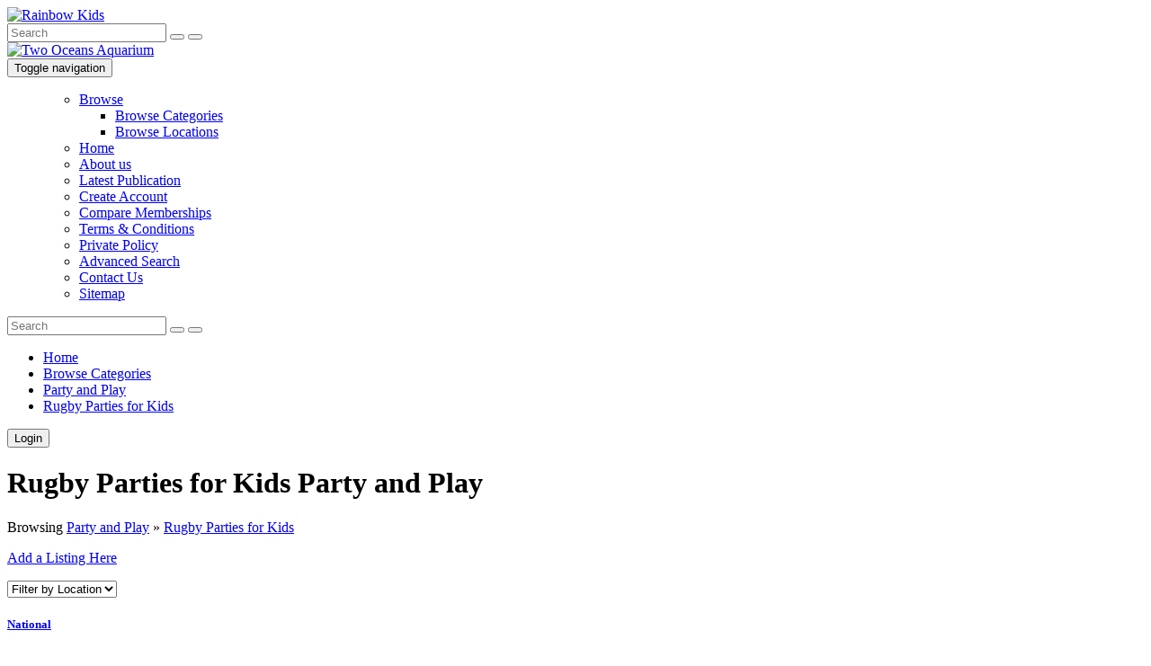

--- FILE ---
content_type: text/html; charset=UTF-8
request_url: https://www.rainbowkids.co.za/category/party-and-play/rugby-parties-for-kids/
body_size: 7558
content:
<!DOCTYPE html>
<html dir="ltr" xmlns="http://www.w3.org/1999/xhtml" xml:lang="en" lang="en">
  <head>
    <title>Rugby Parties for Kids</title>
    <meta http-equiv="Content-Type" content="text/html; charset=UTF-8" />
    <meta http-equiv="X-UA-Compatible" content="IE=edge">
    <meta name="description" content="Rugby Parties for Kids Party and Play" />
<meta name="keywords" content="rugby,kids party ideas,parties for kids,rugby parties for children,entertainment,birthday parties" />
<meta name="twitter:card" content="summary">
<meta name="twitter:site" content="@RainbowKidsSA">
<meta name="twitter:title" content="Rugby Parties for Kids">
<meta name="twitter:description" content="Rugby Parties for Kids Party and Play">
<meta name="google-site-verification" content="1404bf4b609c448b" />
<meta name="msvalidate.01" content="833BBFE7F192D7051B94992079C00271" />    <meta name="viewport" content="width=device-width, initial-scale=1.0">
    <link rel="icon" href="https://www.rainbowkids.co.za/template/Hybrid Blue 1.5.0/images/favicon.png" type="image/png" />
    <link rel="shortcut icon" href="https://www.rainbowkids.co.za/template/Hybrid Blue 1.5.0/images/favicon.png" type="image/png" />
            <link rel="canonical" href="https://www.rainbowkids.co.za/category/party-and-play/rugby-parties-for-kids/" />    <script type="text/javascript" src="https://www.rainbowkids.co.za/includes/jquery/jquery.js"></script>
<script type="text/javascript" src="https://www.rainbowkids.co.za/includes/jquery/jquery_custom.js"></script>
<script type="text/javascript" src="https://www.rainbowkids.co.za/includes/jquery/qTip/jquery_qtip.js"></script>
<script type="text/javascript" src="https://www.rainbowkids.co.za/includes/javascript_global.js"></script>
<script type="text/javascript" src="https://www.rainbowkids.co.za/template/Hybrid Blue 1.5.0/javascript.js"></script>
<script type="text/javascript" src="https://www.rainbowkids.co.za/includes/jquery/plugins/jquery.cookies.js"></script>

    <script type="text/javascript">
    $(document).ready(function(){
        $.ajaxSetup({
            url:"https://www.rainbowkids.co.za/ajax.php",
            type:"POST",
            data:{
                pmd_from:"f0b2ac53581c2cde5a4d8d7c978ff9e4"
            }
        });
    });
    </script>
<script type="text/javascript">

  var _gaq = _gaq || [];
  _gaq.push(['_setAccount', 'UA-37759507-1']);
  _gaq.push(['_trackPageview']);

  (function() {
    var ga = document.createElement('script'); ga.type = 'text/javascript'; ga.async = true;
    ga.src = ('https:' == document.location.protocol ? 'https://ssl' : 'https://www') + '.google-analytics.com/ga.js';
    var s = document.getElementsByTagName('script')[0]; s.parentNode.insertBefore(ga, s);
  })();

</script>
<script src='https://www.google.com/recaptcha/api.js'></script>
<script type="text/javascript">
//<![CDATA[
$(window).load(function(){$.getScript("https://www.rainbowkids.co.za/cron.php?type=javascript");});
//]]>
</script>


    <script type="text/javascript">
    $(window).load(function(){
        if(navigator && navigator.geolocation) {
            navigator.geolocation.getCurrentPosition(
                function(position) {
                    $.ajax({
                        data: ({
                            action: 'geolocation_cache',
                            ip: "3.14.1.0",
                            latitude: position.coords.latitude,
                            longitude: position.coords.longitude
                        }),
                        success: function() {}
                    });
                },
                function() {},
                {timeout:10000}
            );
        }
    });
    </script>

    <script type="text/javascript">
    $(document).ready(function(){
        if($.cookie !== undefined) {
            if($(window).width() <= 640) {
                $.cookie('pmd_mobile',1,{path: '/',domain: 'www.rainbowkids.co.za',secure: true});
                location.reload(true);
            } else {
                $.cookie('pmd_mobile',0,{path: '/',domain: 'www.rainbowkids.co.za',secure: true});
            }
        }
    });
    </script>
    
    <link href="https://www.rainbowkids.co.za/template/Hybrid Blue 1.5.0/library/css/bootstrap.css" rel="stylesheet" media="screen">
    <link href="https://www.rainbowkids.co.za/template/Hybrid Blue 1.5.0/library/css/font-awesome.css" rel="stylesheet" media="screen">
    <link href="https://www.rainbowkids.co.za/template/Hybrid Blue 1.5.0/library/css/uniform.default.css" rel="stylesheet">
    <link rel="stylesheet" type="text/css" href="https://www.rainbowkids.co.za/includes/jquery/jquery.css" />
<link rel="stylesheet" type="text/css" href="https://www.rainbowkids.co.za/template/Hybrid Blue 1.5.0/css.css" />
<link rel="stylesheet" type="text/css" href="https://www.rainbowkids.co.za/includes/jquery/qTip/jquery_qtip.css" />
    <!--[if lt IE 9]>
      <script src="https://www.rainbowkids.co.za/template/Hybrid Blue 1.5.0/library/js/html5shiv.js"></script>
      <script src="https://www.rainbowkids.co.za/template/Hybrid Blue 1.5.0/library/js/respond.js"></script>
    <![endif]-->
  </head>
  <body class="hybrid">
            <div class="wrapper">
      <div class="container">
        <header id="branding">
          <div id="top">
            <a class="brand" href="https://www.rainbowkids.co.za" title="Rainbow Kids">
                              <img class="logo" title="Rainbow Kids" src="https://www.rainbowkids.co.za/template/Hybrid Blue 1.5.0/images/logo.png" alt="Rainbow Kids">
                          </a>
                                
                <div class="searchbox visible-sm">
                  <form class="inline" action="https://www.rainbowkids.co.za/search_results.php" method="get" role="search">
                    <div class="navbarSearch">
                      <input type="text" class="form-control" ivalue="" id="keyword" name="keyword" placeholder="Search">
                      <button type="button" class="btn btn-option" data-toggle="modal" data-target="#searchBox"><span class="glyphicon glyphicon-cog"></span></button>
                      <button type="submit" class="btn btn-submit"><span class="glyphicon glyphicon-search"></span></button>
                    </div>
                  </form>
                </div>
                                      <div class="top-banner hidden-xs hidden-sm">
              <a href="https://www.aquarium.co.za/" target="_blank" onclick="$.ajax({async: false, cache: false, timeout: 30000, data: ({action: 'banner_click', id: 16}), error: function() { return true; }, success: function() { return true; }});"><img id="banner16" class="img-responsive banner banner_type1" src="https://www.rainbowkids.co.za/files/banner/16.jpg?random=1600344322" width="450" height="80" alt="Two Oceans Aquarium" />
</a>            </div>
          </div><!-- #top -->
          <nav class="navbar navbar-hblue" role="navigation">
            <div class="container-fluid">
              <div class="navbar-header">
                <button type="button" class="navbar-toggle" data-toggle="collapse" data-target=".navbar-collapse">
                  <span class="sr-only">Toggle navigation</span>
                  <span class="icon-bar"></span>
                  <span class="icon-bar"></span>
                  <span class="icon-bar"></span>
                </button>
              </div>
              <div class="collapse navbar-collapse">
                <ul id="navbar-menu" class="nav navbar-nav">
                  <ul class="nav navbar-nav ">
    <li class="dropdown ">
            <a class="dropdown-toggle" data-toggle="dropdown"  target="_self" href="https://www.rainbowkids.co.za/pages/browse.html">Browse <b class="caret"></b></a>
        <ul class="dropdown-menu 1">
    <li class="">
            <a  href="https://www.rainbowkids.co.za/browse_categories.php">Browse Categories</a>
        </li><li class="">
            <a  href="https://www.rainbowkids.co.za/browse_locations.php">Browse Locations</a>
        </li></ul></li><li class="">
            <a  href="https://www.rainbowkids.co.za/index.php">Home</a>
        </li><li class="">
            <a  target="_self" href="https://www.rainbowkids.co.za/pages/about-us.html">About us</a>
        </li><li class="">
            <a  href="https://www.rainbowkids.co.za/pages/latest-publication.html">Latest Publication</a>
        </li><li class="">
            <a  href="https://www.rainbowkids.co.za/members/user_account_add.php">Create Account</a>
        </li><li class="">
            <a  href="https://www.rainbowkids.co.za/compare.php">Compare Memberships</a>
        </li><li class="">
            <a  target="_self" href="https://www.rainbowkids.co.za/pages/terms-and-conditions.html">Terms &amp; Conditions</a>
        </li><li class="">
            <a  target="_blank" href="https://www.rainbowkids.co.za/pages/private-policy.html">Private Policy</a>
        </li><li class="">
            <a  href="https://www.rainbowkids.co.za/search.php">Advanced Search</a>
        </li><li class="">
            <a  target="_self" href="https://www.rainbowkids.co.za/contact.php">Contact Us</a>
        </li><li class="">
            <a  href="https://www.rainbowkids.co.za/sitemap.php">Sitemap</a>
        </li></ul>                </ul>
              </div><!--/.nav-collapse -->
                                    
                <div class="searchbox hidden-sm">
                  <form class="inline" action="https://www.rainbowkids.co.za/search_results.php" method="get" role="search">
                    <div class="navbarSearch">
                      <input type="text" class="form-control" ivalue="" id="keyword" name="keyword" placeholder="Search">
                      <button type="button" class="btn btn-option" data-toggle="modal" data-target="#searchBox"><span class="glyphicon glyphicon-cog"></span></button>
                      <button type="submit" class="btn btn-submit"><span class="glyphicon glyphicon-search"></span></button>
                    </div>
                  </form>
                </div>
                                          </div>
          </nav>
          <div class="breadcrumb breadcrumb-hybrid">
            <ul class="breadcrumb hidden-xs">
    <li><i class="glyphicon glyphicon-home"></i> <a href="https://www.rainbowkids.co.za">Home</a></li>
                        <li>
                            <span itemscope itemtype="http://data-vocabulary.org/Breadcrumb"><a itemprop="url" href="https://www.rainbowkids.co.za/browse_categories.php"><span itemprop="title">Browse Categories</span></a></span>
                        </li>
                    <li>
                            <span itemscope itemtype="http://data-vocabulary.org/Breadcrumb"><a itemprop="url" href="https://www.rainbowkids.co.za/category/party-and-play/"><span itemprop="title">Party and Play</span></a></span>
                        </li>
                    <li>
                            <span itemscope itemtype="http://data-vocabulary.org/Breadcrumb"><a itemprop="url" href="https://www.rainbowkids.co.za/category/party-and-play/rugby-parties-for-kids/"><span itemprop="title">Rugby Parties for Kids</span></a></span>
                        </li>
            </ul>            </span>
                        <div class="btn-group obs pull-right">
                              <button type="button" class="btn btn-link btn-xs" data-toggle="modal" data-target="#loginBox"><span class="glyphicon glyphicon-user"></span> Login</button>
                          </div><!--/.btn-group-->
                      </div><!--/.breadcrumb-->
          <div class="middle-banner visible-xs">
                      </div>
        </header>        <div class="row">
          <div id="content" class="col-md-9 col-left">
            <div class="main-content well">
              <h1 class="page-header">Rugby Parties for Kids Party and Play</h1>                                <div class="row">
        <div class="col-lg-9 col-md-6 col-sm-6 col-xs-12">
                            <p>
                    Browsing                                            <a href="https://www.rainbowkids.co.za/category/party-and-play/" title="Party and Play">Party and Play</a> &raquo;                                            <a href="https://www.rainbowkids.co.za/category/party-and-play/rugby-parties-for-kids/" title="Rugby Parties for Kids">Rugby Parties for Kids</a>                                    </p>
                    </div>
        <div class="col-lg-3 col-md-6 col-sm-6 hidden-xs">
            <p class="pull-right"><a class="btn btn-default btn-xs" href="https://www.rainbowkids.co.za/members/user_orders_add_listing.php?primary_category_id=128">Add a Listing Here</a></p>
        </div>
    </div>
        <div class="row visible-xs">
    <div class="col-lg-12">
        <select id="location_select" class="form-control">
        <option>Filter by Location</option>
                                    <option value="https://www.rainbowkids.co.za/category/party-and-play/rugby-parties-for-kids/location/national/">National</option>
                                                <option value="https://www.rainbowkids.co.za/category/party-and-play/rugby-parties-for-kids/location/Eastern-Cape/">Eastern Cape</option>
                                                <option value="https://www.rainbowkids.co.za/category/party-and-play/rugby-parties-for-kids/location/western-cape/">Western Cape</option>
                            </select>
        <script type="text/javascript">
        $(document).ready(function(){
            $('#location_select').on('change',function() {
                var url = $(this).val();
                if (url) {
                    window.location = url; // redirect
                }
                return false;
            });
        });
        </script>
    </div>
</div>
<div class="row hidden-xs">
        <div class="col-lg-4 col-md-4 col-sm-4">
                    <div class="media cats-group">
                                <div class="media-body">
                    <h5 class="cats-title">
                                            <a href="https://www.rainbowkids.co.za/category/party-and-play/rugby-parties-for-kids/location/national/" title="National">National</a>
                                        </h5>
                </div>
                                            </div>
                </div>
        <div class="col-lg-4 col-md-4 col-sm-4">
                    <div class="media cats-group">
                                <div class="media-body">
                    <h5 class="cats-title">
                                            <a href="https://www.rainbowkids.co.za/category/party-and-play/rugby-parties-for-kids/location/Eastern-Cape/" title="Eastern Cape">Eastern Cape</a>
                                        </h5>
                </div>
                                                <p class="hidden-xs"><small>
                                                                        <a href="https://www.rainbowkids.co.za/category/party-and-play/rugby-parties-for-kids/location/Eastern-Cape/port-elizabeth/" title="Port Elizabeth">Port Elizabeth</a>
                                                                                                        </small></p>
                            </div>
                </div>
        <div class="col-lg-4 col-md-4 col-sm-4">
                    <div class="media cats-group">
                                <div class="media-body">
                    <h5 class="cats-title">
                                            <a href="https://www.rainbowkids.co.za/category/party-and-play/rugby-parties-for-kids/location/western-cape/" title="Western Cape">Western Cape</a>
                                        </h5>
                </div>
                                                <p class="hidden-xs"><small>
                                                                        <a href="https://www.rainbowkids.co.za/category/party-and-play/rugby-parties-for-kids/location/western-cape/Cape-Town/" title="Cape Town">Cape Town</a>
                                                ,                                                                        <a href="https://www.rainbowkids.co.za/category/party-and-play/rugby-parties-for-kids/location/western-cape/Paarl/" title="Paarl">Paarl</a>
                                                ,                                                                        <a href="https://www.rainbowkids.co.za/category/party-and-play/rugby-parties-for-kids/location/western-cape/Somerset-West/" title="Somerset West">Somerset West</a>
                                                ,                                                                        <a href="https://www.rainbowkids.co.za/category/party-and-play/rugby-parties-for-kids/location/western-cape/Strand/" title="Strand">Strand</a>
                                                ,                                                                        <a href="https://www.rainbowkids.co.za/category/party-and-play/rugby-parties-for-kids/location/western-cape/Wellington/" title="Wellington">Wellington</a>
                                                                                                        </small></p>
                            </div>
                </div>
    </div>
        <h2>Results</h2>
    <div class="panel panel-default listing_results_result">
    <div class="panel-body">
        <div class="pull-left hidden-xs">
                            <a class="pull-left img-thumbnail" href="https://www.rainbowkids.co.za/busyballers.html"><img src="https://www.rainbowkids.co.za/files/logo/thumbnails/523.png" alt="Busyballers" /></a>
                    </div>
        <div class="pull-right">
                    </div>
        <div class="pull-right clear-right">
                                            </div>
        <h4><a href="https://www.rainbowkids.co.za/busyballers.html">Busyballers</a></h4>
                <p class="listing_results_address"><small><br />
CBD, Cape Town <br />
South Africa</small></p>
        <p class="text-muted">A sport enhancement and development coaching programme for children two and a half years and older.</p>
        <!--
                        -->
    </div>
</div><div class="row">
    <div class="col-lg-4 hidden-xs">
        Results <strong>1 - 1</strong> of 1    </div>
    <div class="col-lg-8">
        <ul class="pagination">
    <li class="disabled"><a href="">&lt;&lt;</a></li>
    <li class="disabled"><a href="">&lt;</a></li>
            <li class="hidden-xs active"><a href="https://www.rainbowkids.co.za/category/party-and-play/rugby-parties-for-kids/">1</a></li>
        <li class="disabled"><a href=""> &gt;</a></li>
    <li class="disabled"><a href=""> &gt;&gt;</a></li>
</ul>    </div>
</div>            </div><!--/.main-content-->
            <div class="shadow"></div>
            <div class="panel panel-success">
    <div class="panel-heading">
        <h3 class="panel-title">Featured Listings<a class="pull-right" href="https://www.rainbowkids.co.za/xml.php?type=rss_featured_listings"><i class="fa fa-rss"></i></a></h3>
    </div>
    <div class="panel-body">
            <div class="row">
                            <div class="col-md-3 col-sm-6 col-xs-12">
                                            <img class="img-thumbnail" alt="Little Angelz Daycare and Playschool Bergvliet" src="https://www.rainbowkids.co.za/files/logo/thumbnails/549.jpg">
                                        <h5><a href="https://www.rainbowkids.co.za/little-angelz-daycare-and-playschool.html" title="Little Angelz Daycare and Playschool Bergvliet">Little Angelz Daycare and Playschool Bergvliet</a></h5>
                                            <p class="text-muted"><small>Starke Road<br />
Bergvliet, Cape Town<br />
South Africa</small></p>
                                                                <p>Little Angelz Playschool is situated in the leafy </p>
                                                                            </div>
                                            <div class="col-md-3 col-sm-6 col-xs-12">
                                            <img class="img-thumbnail" alt="Blaauwberg Rise Therapy &amp; Learning Centre" src="https://www.rainbowkids.co.za/files/logo/thumbnails/552.jpg">
                                        <h5><a href="https://www.rainbowkids.co.za/blaauwberg-rise-therapy.html" title="Blaauwberg Rise Therapy &amp; Learning Centre">Blaauwberg Rise Therapy &amp; Learning Centre</a></h5>
                                            <p class="text-muted"><small>7 Raven Street<br />
Cape Peninsula, Cape Town<br />
South Africa</small></p>
                                                                <p>This much needed facility in the area is for </p>
                                                                            </div>
                                    <div class="clearfix visible-sm-block"></div>
                                            <div class="col-md-3 col-sm-6 col-xs-12">
                                            <img class="img-thumbnail" alt="Helen O&#039;Grady Drama Academy Paarl" src="https://www.rainbowkids.co.za/files/logo/thumbnails/250.jpg">
                                        <h5><a href="https://www.rainbowkids.co.za/helen-ogrady-drama-academy-paarl.html" title="Helen O&#039;Grady Drama Academy Paarl">Helen O&#039;Grady Drama Academy Paarl</a></h5>
                                            <p class="text-muted"><small>Mill Street<br />
Old Mill Theatre<br />
Paarl<br />
South Africa</small></p>
                                                                <p>To be happy and successful in today’s highly </p>
                                                                            </div>
                                    </div>
        </div>
</div>            <div class="panel panel-default">
    <div class="panel-heading">
        <h3 class="panel-title">Recent Listings<a class="pull-right" href="https://www.rainbowkids.co.za/xml.php?type=rss_recent_listings"><i class="fa fa-rss"></i></a></h3>
    </div>
        <ul class="list-group">
                    <li class="list-group-item">
                <h5 class="list-group-item-heading"><a href="https://www.rainbowkids.co.za/lady-buxton-centre.html" title="Lady Buxton Centre">Lady Buxton Centre</a></h5>
                                    <p class="text-muted"><small>31 Eden Road<br />
Claremont, Cape Town<br />
South Africa</small></p>
                                                    <p>Committed to providing a safe, secure and </p>
                                                    <p><small class="text-muted tiny">28-11-2025 09:42AM</small></p>
                            </li>
                    <li class="list-group-item">
                <h5 class="list-group-item-heading"><a href="https://www.rainbowkids.co.za/boston-bright-beginnings.html" title="Boston Bright Beginnings">Boston Bright Beginnings</a></h5>
                                    <p class="text-muted"><small>5A 8th Avenue<br />
Boston<br />
Cape Peninsula, Cape Town<br />
South Africa</small></p>
                                                    <p>Boston Bright Beginnings, nestled in Boston, </p>
                                                    <p><small class="text-muted tiny">11-11-2025 02:00AM</small></p>
                            </li>
                    <li class="list-group-item">
                <h5 class="list-group-item-heading"><a href="https://www.rainbowkids.co.za/childsplay-elc.html" title="Childsplay Early Learning Centre">Childsplay Early Learning Centre</a></h5>
                                    <p class="text-muted"><small>15 Paul De Groot Street<br />
Parow, Cape Town<br />
South Africa</small></p>
                                                    <p>At Childsplay Parow, we pride ourselves on </p>
                                                    <p><small class="text-muted tiny">30-09-2025 10:43AM</small></p>
                            </li>
            </ul>
</div>            <div class="panel panel-default">
    <div class="panel-heading">
        <h3 class="panel-title">Popular Listings<a class="pull-right" href="https://www.rainbowkids.co.za/xml.php?type=rss_popular_listings"><i class="fa fa-rss"></i></a></h3>
    </div>
        <ul class="list-group">
                    <li class="list-group-item">
                <h5 class="list-group-item-heading"><a href="https://www.rainbowkids.co.za/goodwoodpark-pre-primary-school.html" title="Goodwoodpark  Pre-primary School">Goodwoodpark  Pre-primary School</a></h5>
                                    <p class="text-muted"><small>Townsend Street<br />
Tygerdal<br />
Goodwood, Cape Town<br />
South Africa</small></p>
                                                    <p>We are a well-established bilingual Early </p>
                                                    <p><small class="text-muted tiny">(14930 views since 11-10-2021 10:00PM)</small></p>
                            </li>
                    <li class="list-group-item">
                <h5 class="list-group-item-heading"><a href="https://www.rainbowkids.co.za/klouter-wouter-kleuterskool.html" title="Klouter Wouter Kleuterskool">Klouter Wouter Kleuterskool</a></h5>
                                    <p class="text-muted"><small>Essenhoutstraat 1<br />
Vredekloof<br />
Brackenfell, Cape Town<br />
South Africa</small></p>
                                                    <p>We cater for babies and children between the ages </p>
                                                    <p><small class="text-muted tiny">(18107 views since 30-08-2011 02:00AM)</small></p>
                            </li>
                    <li class="list-group-item">
                <h5 class="list-group-item-heading"><a href="https://www.rainbowkids.co.za/patrysies-nursery-school-and-after-care-centre.html" title="Patrysies Nursery School and After Care Centre">Patrysies Nursery School and After Care Centre</a></h5>
                                    <p class="text-muted"><small>26 Spruit Street<br />
Kuils River, Cape Town<br />
South Africa</small></p>
                                                    <p>We have small groups to assure individual </p>
                                                    <p><small class="text-muted tiny">(9702 views since 14-05-2012 05:13PM)</small></p>
                            </li>
            </ul>
</div>          </div><!--/#content-->

          <div id="sidebar" class="col-md-3 col-right">
            <div class="panel panel-default">
    <div class="panel-heading">
        <h3 class="panel-title">Follow Us</h3>
    </div>
    <div class="panel-body">
        <a title="Follow us on Facebook" href="http://facebook.com/RainbowKidsSA/"><span class="fa fa-2x fa-facebook-square"></span></a>        <a title="Follow us on Twitter" href="http://twitter.com/RainbowKidsSA"><span class="fa fa-2x fa-twitter-square"></span></a>                                    </div>
</div>            <div class="side-banner">
<a href="https://heyzine.com/flip-book/d94c7db4e5.html" target="_blank" onclick="$.ajax({async: false, cache: false, timeout: 30000, data: ({action: 'banner_click', id: 7}), error: function() { return true; }, success: function() { return true; }});"><img id="banner7" class="img-responsive banner banner_type3" src="https://www.rainbowkids.co.za/files/banner/7.jpg?random=1762751425" width="300" height="250" alt="Connecting Kidz Publication" />
</a></div>
      <div class="side-banner">
</div>
<div class="side-banner">
</div>
<div class="side-banner">
</div>
<div class="side-banner">
</div>
<div class="side-banner">
</div>
<div class="side-banner">
<a href="http://www.plasticsforafrica.com/" target="_blank" onclick="$.ajax({async: false, cache: false, timeout: 30000, data: ({action: 'banner_click', id: 17}), error: function() { return true; }, success: function() { return true; }});"><img id="banner17" class="img-responsive banner banner_type11" src="https://www.rainbowkids.co.za/files/banner/17.png?random=1449823434" width="300" height="200" alt="Plastics for Africa" />
</a></div>
<div class="side-banner">
<div class="side-banner">
</div>
<div class="side-banner">
</div>
<div class="panel panel-default">
    <div class="panel-heading">
        <h3 class="panel-title">Categories</h3>
    </div>
            <ul class="list-group">
                            <a class="list-group-item" href="https://www.rainbowkids.co.za/category/schools-and-childcare/" title="Schools and Childcare">Schools and Childcare</a>
                            <a class="list-group-item" href="https://www.rainbowkids.co.za/category/activities/" title="Activities">Activities</a>
                            <a class="list-group-item" href="https://www.rainbowkids.co.za/category/educational-aid/" title="Educational Aid">Educational Aid</a>
                            <a class="list-group-item" href="https://www.rainbowkids.co.za/category/getaways-and-outings/" title="Getaways and Outings">Getaways and Outings</a>
                            <a class="list-group-item" href="https://www.rainbowkids.co.za/category/health-and-wellness/" title="Health and Wellness">Health and Wellness</a>
                            <a class="list-group-item" href="https://www.rainbowkids.co.za/category/baby-and-child-development/" title="Baby and Child Development">Baby and Child Development</a>
                            <a class="list-group-item" href="https://www.rainbowkids.co.za/category/party-and-play/" title="Party and Play">Party and Play</a>
                            <a class="list-group-item" href="https://www.rainbowkids.co.za/category/services/" title="Services">Services</a>
                            <a class="list-group-item" href="https://www.rainbowkids.co.za/category/suppliers/" title="Suppliers">Suppliers</a>
                    </ul>
    </div>            <div class="panel panel-default">
    <div class="panel-heading">
        <h3 class="panel-title">Popular Categories<a class="pull-right" href="https://www.rainbowkids.co.za/xml.php?type=rss_popular_categories"><i class="fa fa-rss"></i></a></h3>
    </div>
    <ul class="list-group">
                    <li class="list-group-item"><a href="https://www.rainbowkids.co.za/category/schools-and-childcare/">Schools and Childcare</a> <small>(238737 Views)</small></li>
                    <li class="list-group-item"><a href="https://www.rainbowkids.co.za/category/activities/">Activities</a> <small>(113343 Views)</small></li>
                    <li class="list-group-item"><a href="https://www.rainbowkids.co.za/category/party-and-play/">Party and Play</a> <small>(57953 Views)</small></li>
            </ul>
</div>
            <div class="panel panel-default">
    <div class="panel-heading">
        <h3 class="panel-title">Article Categories</h3>
    </div>
    <ul class="list-group">
                    <li class="list-group-item"><a href="https://www.rainbowkids.co.za/blog/category/diabetes-8.html" title="Diabetes">Diabetes</a><span class="badge">1</span></li>
                    <li class="list-group-item"><a href="https://www.rainbowkids.co.za/blog/category/family-fun-11.html" title="Family Fun">Family Fun</a><span class="badge">3</span></li>
                    <li class="list-group-item"><a href="https://www.rainbowkids.co.za/blog/category/family-health-3.html" title="Family Health">Family Health</a><span class="badge">13</span></li>
                    <li class="list-group-item"><a href="https://www.rainbowkids.co.za/blog/category/healthy-family-recipes-6.html" title="Healthy Family Recipes">Healthy Family Recipes</a><span class="badge">7</span></li>
                    <li class="list-group-item"><a href="https://www.rainbowkids.co.za/blog/category/holiday-care-and-programmes-10.html" title="Holiday Care &amp; Programmes">Holiday Care &amp; Programmes</a><span class="badge">4</span></li>
                    <li class="list-group-item"><a href="https://www.rainbowkids.co.za/blog/category/montessori-principles-7.html" title="Montessori Principles">Montessori Principles</a><span class="badge">0</span></li>
                    <li class="list-group-item"><a href="https://www.rainbowkids.co.za/blog/category/motherhood-pregnancy-and-birth-1.html" title="Motherhood, Pregnancy &amp; Birth">Motherhood, Pregnancy &amp; Birth</a><span class="badge">9</span></li>
                    <li class="list-group-item"><a href="https://www.rainbowkids.co.za/blog/category/parenting-aid-4.html" title="Parenting Aid">Parenting Aid</a><span class="badge">30</span></li>
                    <li class="list-group-item"><a href="https://www.rainbowkids.co.za/blog/category/special-needs-2.html" title="Special Needs">Special Needs</a><span class="badge">4</span></li>
                    <li class="list-group-item"><a href="https://www.rainbowkids.co.za/blog/category/specialised-therapy-5.html" title="Specialised Therapy">Specialised Therapy</a><span class="badge">7</span></li>
                    <li class="list-group-item"><a href="https://www.rainbowkids.co.za/blog/category/sustainability-9.html" title="Sustainability">Sustainability</a><span class="badge">2</span></li>
            </ul>
</div>
            <div class="panel panel-default">
    <div class="panel-heading">
        <h3 class="panel-title">Recent Articles<a class="pull-right" href="https://www.rainbowkids.co.za/xml.php?type=rss_blog"><i class="fa fa-rss"></i></a></h3>
    </div>
            <ul class="list-group">
                    <li class="list-group-item">
                <h5 class="list-group-item-heading">
                    <a href="https://www.rainbowkids.co.za/blog/how-to-support-your-childs-pronounciation-20.html">How to support your child&#039;s pronounciation</a>
                </h5>
                <p class="list-group-item-text">Accurate articulatory skills are important to be able to produce sounds, words and sentences which </p>
            </li>
                    <li class="list-group-item">
                <h5 class="list-group-item-heading">
                    <a href="https://www.rainbowkids.co.za/blog/why-preschooling-should-be-taken-seriously-68.html">Why preschooling should be taken seriously</a>
                </h5>
                <p class="list-group-item-text">As time goes on, there is more and more research to show that the early years of a child’s life </p>
            </li>
                    <li class="list-group-item">
                <h5 class="list-group-item-heading">
                    <a href="https://www.rainbowkids.co.za/blog/school-readiness-by-christine-copley-67.html">School Readiness by Christine Copley</a>
                </h5>
                <p class="list-group-item-text">The Aptitude Test for School Beginners (ASB) is a psychological assessment for the evaluation of </p>
            </li>
                </ul>
    </div>                        <div class="panel panel-default">
    <div class="panel-heading">
        <h3 class="panel-title">Featured Classifieds</h3>
    </div>
            <div class="panel-body">
            No featured classifieds        </div>
    </div>          </div><!--/#sidebar-->
        </div><!--/row-->
        <nav class="subnav hidden-xs hidden-sm">
          <div class="container-fluid">
              <ul class="nav navbar-nav ">
    <li class="dropdown ">
            <a class="dropdown-toggle" data-toggle="dropdown"  target="_self" href="https://www.rainbowkids.co.za/pages/browse.html">Browse <b class="caret"></b></a>
        <ul class="dropdown-menu 1">
    <li class="">
            <a  href="https://www.rainbowkids.co.za/browse_categories.php">Browse Categories</a>
        </li><li class="">
            <a  href="https://www.rainbowkids.co.za/browse_locations.php">Browse Locations</a>
        </li></ul></li><li class="">
            <a  href="https://www.rainbowkids.co.za/index.php">Home</a>
        </li><li class="">
            <a  target="_self" href="https://www.rainbowkids.co.za/pages/about-us.html">About us</a>
        </li><li class="">
            <a  href="https://www.rainbowkids.co.za/pages/latest-publication.html">Latest Publication</a>
        </li><li class="">
            <a  href="https://www.rainbowkids.co.za/members/user_account_add.php">Create Account</a>
        </li><li class="">
            <a  href="https://www.rainbowkids.co.za/compare.php">Compare Memberships</a>
        </li><li class="">
            <a  target="_self" href="https://www.rainbowkids.co.za/pages/terms-and-conditions.html">Terms &amp; Conditions</a>
        </li><li class="">
            <a  target="_blank" href="https://www.rainbowkids.co.za/pages/private-policy.html">Private Policy</a>
        </li><li class="">
            <a  href="https://www.rainbowkids.co.za/search.php">Advanced Search</a>
        </li><li class="">
            <a  target="_self" href="https://www.rainbowkids.co.za/contact.php">Contact Us</a>
        </li><li class="">
            <a  href="https://www.rainbowkids.co.za/sitemap.php">Sitemap</a>
        </li></ul>            <a class="bottomlogo" href="https://www.rainbowkids.co.za" title="" target="_blank">
              <img class="logo" title="" src="https://www.rainbowkids.co.za/template/Hybrid Blue 1.5.0/images/logo.png" alt="">
            </a>
          </div>
        </nav>
        <form action="https://www.rainbowkids.co.za/search_results.php" method="get" class="form-inline" role="search">
    <div class="form-group">
        <input type="text" class="form-control " value="" id="keyword" name="keyword" placeholder="Find" />
    </div>
    <!--
    <div class="form-group hidden-md hidden-sm">
        <select class="form-control " id="category" name="category">
            <option value=""></option>
        <option value="2">
        Schools and Childcare    </option>
    <option value="10">
        Activities    </option>
    <option value="107">
        Educational Aid    </option>
    <option value="98">
        Getaways and Outings    </option>
    <option value="17">
        Health and Wellness    </option>
    <option value="30">
        Baby and Child Development    </option>
    <option value="37">
        Party and Play    </option>
    <option value="44">
        Services    </option>
    <option value="63">
        Suppliers    </option>
    <option value="137">
            </option>
</select>    </div>
    -->
    <div class="form-group">
        <input type="text" class="form-control " value="" id="location" name="location" placeholder="Location" />
    </div>
    <!--
    <div class="form-group">
        <select class="form-control " id="location_id" name="location_id">
            <option value=""></option>
        <option value="162">
        National    </option>
    <option value="8">
        Eastern Cape    </option>
    <option value="2">
        Western Cape    </option>
    <option value="157">
            </option>
    <option value="161">
            </option>
    <option value="204">
        Boston    </option>
</select>    </div>
    -->
        <button type="submit" class="btn btn-default btn-primary" id="submit_search" name="submit_search">Search</button>    <a href="https://www.rainbowkids.co.za/search.php" class="btn btn-default btn-muted"><i class="fa fa-search-plus"></i></a>
</form>
        <div class="panel panel-default">
    <div class="panel-heading">
        <h3 class="panel-title">Login</h3>
    </div>
    <div class="panel-body">
        <form class="form" action="https://www.rainbowkids.co.za/members/index.php?from=aHR0cHM6Ly93d3cucmFpbmJvd2tpZHMuY28uemEvY2F0ZWdvcnkvcGFydHktYW5kLXBsYXkvcnVnYnktcGFydGllcy1mb3Ita2lkcy8%3D" id="block_login" name="block_login" method="post">        <div class="form-group">
            <input type="text" class="form-control " value="" id="user_login" name="user_login" placeholder="Username" />
        </div>
        <div class="form-group">
            <input class="form-control " type="password" value="" autocomplete="off" autocomplete="off" id="user_pass" name="user_pass" placeholder="Password">
        </div>
            <div class="checkbox">
        <label>
    <input type="checkbox" id="remember" name="remember" value="1" />  Remember Me</label>    </div>
            <button type="submit" class="btn btn-default " id="submit_login" name="submit_login">Login</button>        
        <script type="text/javascript">
        $(window).unload(function() {
            $("#block_login").attr("submitted","false");
        });
        $(document).ready(function() {
            $("#block_login").submit(function(event) {
                if($("#block_login").attr("submitted") == "true") {
                    event.preventDefault();
                    return false;
                } else {
                    $("#block_login").attr("submitted","true");
                }
            });
        });
        </script>
        <input type="hidden" name="pmd_from" value="f0b2ac53581c2cde5a4d8d7c978ff9e4" />
        <input type="hidden" name="bot_check" value="" />
        </form>        <p><small><a href="https://www.rainbowkids.co.za/members/user_password_remind.php">Forgot Password?</a></small></p>
    </div>
</div>        <footer>
          <div class="container-fluid text-center">
                          <p>&copy; 2026</p>
                        </div>
                      <noscript>
              <img src="https://www.rainbowkids.co.za/cron.php?type=image" alt="" />
            </noscript>
                  </footer>
      </div><!--/.container-->
    </div><!--/.wrapper-->
    <!-- javascript
    ================================================== -->
    <!-- Placed at the end of the document so the pages load faster -->
    <script src="https://www.rainbowkids.co.za/template/Hybrid Blue 1.5.0/library/js/bootstrap.js"></script>
        <script type="text/javascript">
      $(document).ready(function() {

        // fix nav bar on scroll
        var $win = $(window),
        $nav = $('.navbar'),
        navTop = $('.navbar').length && $('.navbar').offset().top - 40,
        isFixed = 0

        processScroll()

        $nav.on('click', function () {
          if (!isFixed) setTimeout(function () {  $win.scrollTop($win.scrollTop() - 47) }, 10)
        })

        $win.on('scroll', processScroll)

        function processScroll() {
          var i, scrollTop = $win.scrollTop()
          if (scrollTop >= navTop && !isFixed) {
            isFixed = 1
            $nav.addClass('navbar-fixed-top')
          } else if (scrollTop <= navTop && isFixed) {
            isFixed = 0
            $nav.removeClass('navbar-fixed-top')
          }
        };
      });
    </script>
      </body>
</html>